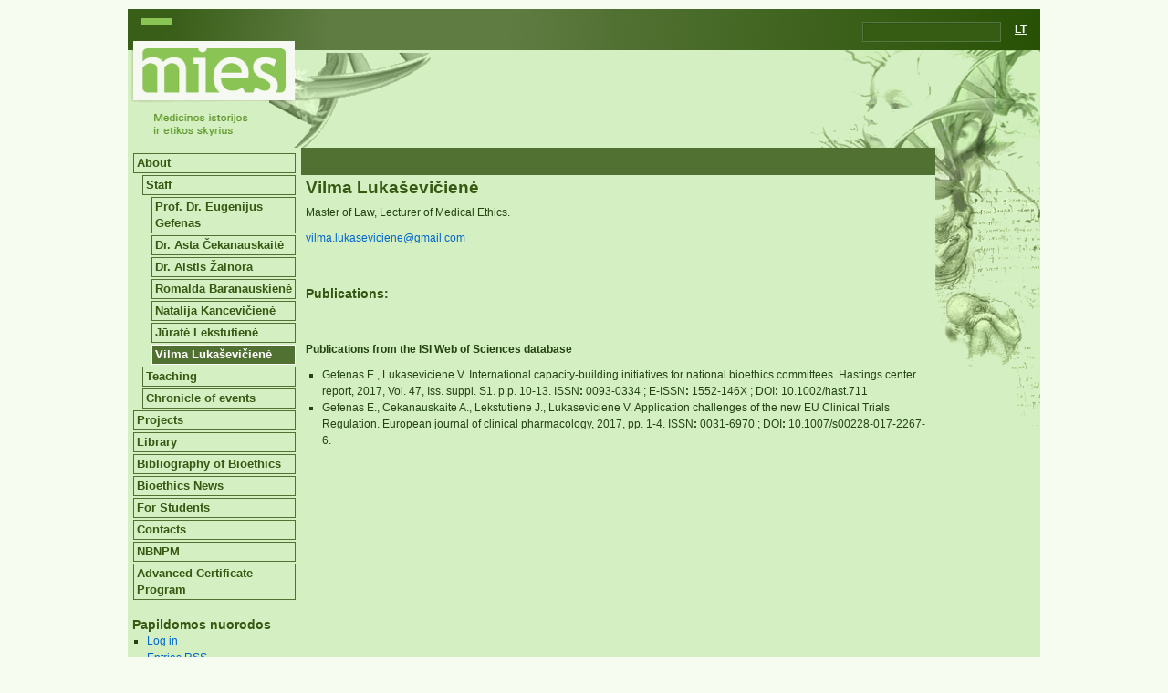

--- FILE ---
content_type: text/html; charset=UTF-8
request_url: http://www.mies.mf.vu.lt/en/about/personnel/vilma-lukaseviciene/
body_size: 5214
content:
<!DOCTYPE html>
<html lang="en-US">
<head>
 <meta charset="utf-8">
 <title>Vilma Lukaševičienė | MIES</title>

<link rel="stylesheet" href="http://www.mies.mf.vu.lt/wp-content/plugins/sitepress-multilingual-cms/res/css/language-selector.css?v=2.0.4.1" type="text/css" media="all" />
<link rel="stylesheet" type="text/css" media="all" href="http://www.mies.mf.vu.lt/wp-content/themes/mies/style.css" />
<link rel="pingback" href="http://www.mies.mf.vu.lt/xmlrpc.php" />
<link rel='dns-prefetch' href='//s.w.org' />
<link rel="alternate" type="application/rss+xml" title="www.mies.mf.vu.lt &raquo; Feed" href="http://www.mies.mf.vu.lt/en/feed/" />
<link rel="alternate" type="application/rss+xml" title="www.mies.mf.vu.lt &raquo; Comments Feed" href="http://www.mies.mf.vu.lt/en/comments/feed/" />
<link rel="alternate" type="application/rss+xml" title="www.mies.mf.vu.lt &raquo; Vilma Lukaševičienė Comments Feed" href="http://www.mies.mf.vu.lt/en/about/personnel/vilma-lukaseviciene/feed/" />
		<script type="text/javascript">
			window._wpemojiSettings = {"baseUrl":"https:\/\/s.w.org\/images\/core\/emoji\/12.0.0-1\/72x72\/","ext":".png","svgUrl":"https:\/\/s.w.org\/images\/core\/emoji\/12.0.0-1\/svg\/","svgExt":".svg","source":{"concatemoji":"http:\/\/www.mies.mf.vu.lt\/wp-includes\/js\/wp-emoji-release.min.js?ver=5.2.20"}};
			!function(e,a,t){var n,r,o,i=a.createElement("canvas"),p=i.getContext&&i.getContext("2d");function s(e,t){var a=String.fromCharCode;p.clearRect(0,0,i.width,i.height),p.fillText(a.apply(this,e),0,0);e=i.toDataURL();return p.clearRect(0,0,i.width,i.height),p.fillText(a.apply(this,t),0,0),e===i.toDataURL()}function c(e){var t=a.createElement("script");t.src=e,t.defer=t.type="text/javascript",a.getElementsByTagName("head")[0].appendChild(t)}for(o=Array("flag","emoji"),t.supports={everything:!0,everythingExceptFlag:!0},r=0;r<o.length;r++)t.supports[o[r]]=function(e){if(!p||!p.fillText)return!1;switch(p.textBaseline="top",p.font="600 32px Arial",e){case"flag":return s([55356,56826,55356,56819],[55356,56826,8203,55356,56819])?!1:!s([55356,57332,56128,56423,56128,56418,56128,56421,56128,56430,56128,56423,56128,56447],[55356,57332,8203,56128,56423,8203,56128,56418,8203,56128,56421,8203,56128,56430,8203,56128,56423,8203,56128,56447]);case"emoji":return!s([55357,56424,55356,57342,8205,55358,56605,8205,55357,56424,55356,57340],[55357,56424,55356,57342,8203,55358,56605,8203,55357,56424,55356,57340])}return!1}(o[r]),t.supports.everything=t.supports.everything&&t.supports[o[r]],"flag"!==o[r]&&(t.supports.everythingExceptFlag=t.supports.everythingExceptFlag&&t.supports[o[r]]);t.supports.everythingExceptFlag=t.supports.everythingExceptFlag&&!t.supports.flag,t.DOMReady=!1,t.readyCallback=function(){t.DOMReady=!0},t.supports.everything||(n=function(){t.readyCallback()},a.addEventListener?(a.addEventListener("DOMContentLoaded",n,!1),e.addEventListener("load",n,!1)):(e.attachEvent("onload",n),a.attachEvent("onreadystatechange",function(){"complete"===a.readyState&&t.readyCallback()})),(n=t.source||{}).concatemoji?c(n.concatemoji):n.wpemoji&&n.twemoji&&(c(n.twemoji),c(n.wpemoji)))}(window,document,window._wpemojiSettings);
		</script>
		<style type="text/css">
img.wp-smiley,
img.emoji {
	display: inline !important;
	border: none !important;
	box-shadow: none !important;
	height: 1em !important;
	width: 1em !important;
	margin: 0 .07em !important;
	vertical-align: -0.1em !important;
	background: none !important;
	padding: 0 !important;
}
</style>
	<link rel='stylesheet' id='wp-block-library-css'  href='http://www.mies.mf.vu.lt/wp-includes/css/dist/block-library/style.min.css?ver=5.2.20' type='text/css' media='all' />
<link rel='https://api.w.org/' href='http://www.mies.mf.vu.lt/wp-json/' />
<link rel="EditURI" type="application/rsd+xml" title="RSD" href="http://www.mies.mf.vu.lt/xmlrpc.php?rsd" />
<link rel="wlwmanifest" type="application/wlwmanifest+xml" href="http://www.mies.mf.vu.lt/wp-includes/wlwmanifest.xml" /> 
<meta name="generator" content="WordPress 5.2.20" />
<link rel="canonical" href="http://www.mies.mf.vu.lt/en/about/personnel/vilma-lukaseviciene/" />
<link rel='shortlink' href='http://www.mies.mf.vu.lt/?p=9815' />
<link rel="alternate" type="application/json+oembed" href="http://www.mies.mf.vu.lt/wp-json/oembed/1.0/embed?url=http%3A%2F%2Fwww.mies.mf.vu.lt%2Fen%2Fabout%2Fpersonnel%2Fvilma-lukaseviciene%2F" />
<link rel="alternate" type="text/xml+oembed" href="http://www.mies.mf.vu.lt/wp-json/oembed/1.0/embed?url=http%3A%2F%2Fwww.mies.mf.vu.lt%2Fen%2Fabout%2Fpersonnel%2Fvilma-lukaseviciene%2F&#038;format=xml" />
<script type="text/javascript">var icl_lang = 'en';var icl_home = 'http://www.mies.mf.vu.lt/en/';</script>
<script type="text/javascript" src="http://www.mies.mf.vu.lt/wp-content/plugins/sitepress-multilingual-cms/res/js/sitepress.js"></script>
<meta name="generator" content="WPML ver:2.0.4.1 stt:1,33;0;0;0" />
</head>

<body class="page-template-default page page-id-9815 page-child parent-pageid-225">
<div id="wrapper">
 <div id="header">
  <a href="http://www.mies.mf.vu.lt/en/" id="logo"></a>
<span id="language_list"><a href="http://www.mies.mf.vu.lt/apie/kolektyvas/vilma-lukaseviciene/" class="language_link">LT</a></span>  <span id="header_search">
   <form action="http://www.mies.mf.vu.lt/en/" method="get">
    <input type="text" name="s" value="">
    <input type="hidden" name="lang" value="lt">
   </form>
  </span>
	</div><!-- #header -->

 <div id="main">
		<div id="primary" class="widget-area">
			<ul class="xoxo">
<li id="pages-3" class="widget-container widget_pages"><h3 class="widget-title"> </h3>		<ul>
			<li class="page_item page-item-2 page_item_has_children current_page_ancestor"><a href="http://www.mies.mf.vu.lt/en/">About</a>
<ul class='children'>
	<li class="page_item page-item-225 page_item_has_children current_page_ancestor current_page_parent"><a href="http://www.mies.mf.vu.lt/en/about/personnel/">Staff</a>
	<ul class='children'>
		<li class="page_item page-item-933"><a href="http://www.mies.mf.vu.lt/en/about/personnel/doc-dr-eugenijus-gefenas/">Prof. Dr. Eugenijus Gefenas</a></li>
		<li class="page_item page-item-952"><a href="http://www.mies.mf.vu.lt/en/about/personnel/asta-cekanauskaite/">Dr. Asta Čekanauskaitė</a></li>
		<li class="page_item page-item-964"><a href="http://www.mies.mf.vu.lt/en/about/personnel/aistis-zalnora/">Dr. Aistis Žalnora</a></li>
		<li class="page_item page-item-1792"><a href="http://www.mies.mf.vu.lt/en/about/personnel/romalda-baranauskiene/">Romalda Baranauskienė</a></li>
		<li class="page_item page-item-10097"><a href="http://www.mies.mf.vu.lt/en/about/personnel/natalija-fiodorova/">Natalija Kancevičienė</a></li>
		<li class="page_item page-item-7570"><a href="http://www.mies.mf.vu.lt/en/about/personnel/jurate-lekstutiene/">Jūratė Lekstutienė</a></li>
		<li class="page_item page-item-9815 current_page_item"><a href="http://www.mies.mf.vu.lt/en/about/personnel/vilma-lukaseviciene/" aria-current="page">Vilma Lukaševičienė</a></li>
	</ul>
</li>
	<li class="page_item page-item-764"><a href="http://www.mies.mf.vu.lt/en/about/teaching/">Teaching</a></li>
	<li class="page_item page-item-745"><a href="http://www.mies.mf.vu.lt/en/about/activities/">Chronicle of events</a></li>
</ul>
</li>
<li class="page_item page-item-634"><a href="http://www.mies.mf.vu.lt/en/projects/">Projects</a></li>
<li class="page_item page-item-511 page_item_has_children"><a href="http://www.mies.mf.vu.lt/en/library/">Library</a>
<ul class='children'>
	<li class="page_item page-item-509"><a href="http://www.mies.mf.vu.lt/en/library/about-library/">About Library</a></li>
	<li class="page_item page-item-752"><a href="http://www.mies.mf.vu.lt/en/library/journals/">Journals</a></li>
</ul>
</li>
<li class="page_item page-item-4357"><a href="http://www.mies.mf.vu.lt/en/bibliography-of-bioethics/">Bibliography of Bioethics</a></li>
<li class="page_item page-item-20 page_item_has_children"><a href="http://www.mies.mf.vu.lt/en/news/">Bioethics News</a>
<ul class='children'>
	<li class="page_item page-item-3485"><a href="http://www.mies.mf.vu.lt/en/news/news-categories/">News categories</a></li>
	<li class="page_item page-item-2941"><a href="http://www.mies.mf.vu.lt/en/news/sources-of-bioethics-news/">Sources of Bioethics News</a></li>
</ul>
</li>
<li class="page_item page-item-9462 page_item_has_children"><a href="http://www.mies.mf.vu.lt/en/for-students/">For Students</a>
<ul class='children'>
	<li class="page_item page-item-9481"><a href="http://www.mies.mf.vu.lt/en/for-students/schedule-and-other-information/">Schedule and other information</a></li>
	<li class="page_item page-item-9641"><a href="http://www.mies.mf.vu.lt/en/for-students/guiding-questions-for-the-seminars/">Guiding questions for the seminars</a></li>
	<li class="page_item page-item-9483"><a href="http://www.mies.mf.vu.lt/en/for-students/readings/">Readings</a></li>
	<li class="page_item page-item-9485 page_item_has_children"><a href="http://www.mies.mf.vu.lt/en/for-students/cases/">Cases</a>
	<ul class='children'>
		<li class="page_item page-item-9494 page_item_has_children"><a href="http://www.mies.mf.vu.lt/en/for-students/cases/right-to-information-right-to-choose-right-to-privacy/">Right to information and self-determination. Right to privacy</a>
		<ul class='children'>
			<li class="page_item page-item-9887"><a href="http://www.mies.mf.vu.lt/en/for-students/cases/right-to-information-right-to-choose-right-to-privacy/ashley%e2%80%99s-case/">Ashley’s case</a></li>
			<li class="page_item page-item-9896"><a href="http://www.mies.mf.vu.lt/en/for-students/cases/right-to-information-right-to-choose-right-to-privacy/problem-of-teenages-confidentiality/">Problem of teenage&#8217;s confidentiality</a></li>
			<li class="page_item page-item-10018"><a href="http://www.mies.mf.vu.lt/en/for-students/cases/right-to-information-right-to-choose-right-to-privacy/hiv-positive-surgeon/">HIV positive surgeon</a></li>
		</ul>
</li>
		<li class="page_item page-item-9508 page_item_has_children"><a href="http://www.mies.mf.vu.lt/en/for-students/cases/beginning-of-life/">Beginning of life</a>
		<ul class='children'>
			<li class="page_item page-item-9900"><a href="http://www.mies.mf.vu.lt/en/for-students/cases/beginning-of-life/designer-baby/">&#8220;Designer baby&#8221;</a></li>
			<li class="page_item page-item-9904"><a href="http://www.mies.mf.vu.lt/en/for-students/cases/beginning-of-life/separation-of-the-siamese-twins/">Separation of the Siamese twins</a></li>
		</ul>
</li>
		<li class="page_item page-item-9514 page_item_has_children"><a href="http://www.mies.mf.vu.lt/en/for-students/cases/transplantation/">Transplantation</a>
		<ul class='children'>
			<li class="page_item page-item-9910"><a href="http://www.mies.mf.vu.lt/en/for-students/cases/transplantation/george-bests-case/">George Best&#8217;s case</a></li>
			<li class="page_item page-item-9915"><a href="http://www.mies.mf.vu.lt/en/for-students/cases/transplantation/should-the-body-organs-selling-be-permitted/">Should the body organs selling be permitted?</a></li>
			<li class="page_item page-item-9920"><a href="http://www.mies.mf.vu.lt/en/for-students/cases/transplantation/big-donor-organ-donation-game-show/">&#8220;Big Donor&#8221; Organ Donation Game-show</a></li>
		</ul>
</li>
		<li class="page_item page-item-9525 page_item_has_children"><a href="http://www.mies.mf.vu.lt/en/for-students/cases/biomedical-research/">Biomedical research</a>
		<ul class='children'>
			<li class="page_item page-item-9858"><a href="http://www.mies.mf.vu.lt/en/for-students/cases/biomedical-research/france%e2%80%99s-shocking-tv-experiment/">France’s shocking TV experiment</a></li>
			<li class="page_item page-item-9867"><a href="http://www.mies.mf.vu.lt/en/for-students/cases/biomedical-research/obedience-experiments/">Obedience experiments</a></li>
			<li class="page_item page-item-9851"><a href="http://www.mies.mf.vu.lt/en/for-students/cases/biomedical-research/research-with-hela-cells/">Research with HeLa cells</a></li>
			<li class="page_item page-item-9874"><a href="http://www.mies.mf.vu.lt/en/for-students/cases/biomedical-research/food-research-in-netherlands/">Food research in the Netherlands</a></li>
			<li class="page_item page-item-9881"><a href="http://www.mies.mf.vu.lt/en/for-students/cases/biomedical-research/havasupai-case/">Havasupai case</a></li>
		</ul>
</li>
		<li class="page_item page-item-9536 page_item_has_children"><a href="http://www.mies.mf.vu.lt/en/for-students/cases/end-of-life/">End of life</a>
		<ul class='children'>
			<li class="page_item page-item-9927"><a href="http://www.mies.mf.vu.lt/en/for-students/cases/end-of-life/terry-schiavo%e2%80%99s-case/">Terry Schiavo’s case</a></li>
			<li class="page_item page-item-9933"><a href="http://www.mies.mf.vu.lt/en/for-students/cases/end-of-life/miss-bs-story-a-fight-of-paralysed-woman-for-right-to-die/">Miss B&#8217;s story. A fight of paralysed woman for right to die.</a></li>
		</ul>
</li>
		<li class="page_item page-item-9542"><a href="http://www.mies.mf.vu.lt/en/for-students/cases/dental-ethical-issues/">Dental ethical issues</a></li>
		<li class="page_item page-item-9544"><a href="http://www.mies.mf.vu.lt/en/for-students/cases/other-cases/">Other cases</a></li>
	</ul>
</li>
	<li class="page_item page-item-9487"><a href="http://www.mies.mf.vu.lt/en/for-students/legal-documents/">Legal documents</a></li>
</ul>
</li>
<li class="page_item page-item-49"><a href="http://www.mies.mf.vu.lt/en/contacts/">Contacts</a></li>
<li class="page_item page-item-8304"><a href="http://www.mies.mf.vu.lt/en/nnpmme/">NBNPM</a></li>
<li class="page_item page-item-2749 page_item_has_children"><a href="http://www.mies.mf.vu.lt/en/advanced-certificate-program/">Advanced Certificate Program</a>
<ul class='children'>
	<li class="page_item page-item-8563"><a href="http://www.mies.mf.vu.lt/en/advanced-certificate-program/faculty/">Present Faculty</a></li>
	<li class="page_item page-item-8572"><a href="http://www.mies.mf.vu.lt/en/advanced-certificate-program/alumni/">Alumni</a></li>
	<li class="page_item page-item-8575"><a href="http://www.mies.mf.vu.lt/en/advanced-certificate-program/courses/">Courses</a></li>
	<li class="page_item page-item-8578"><a href="http://www.mies.mf.vu.lt/en/advanced-certificate-program/teaching-materials/">Teaching materials</a></li>
	<li class="page_item page-item-9049"><a href="http://www.mies.mf.vu.lt/en/advanced-certificate-program/newsletters/">Newsletters</a></li>
</ul>
</li>
		</ul>
			</li><li id="meta-2" class="widget-container widget_meta"><h3 class="widget-title">Papildomos nuorodos</h3>			<ul>
						<li><a href="http://www.mies.mf.vu.lt/wp-login.php">Log in</a></li>
			<li><a href="http://www.mies.mf.vu.lt/en/feed/">Entries <abbr title="Really Simple Syndication">RSS</abbr></a></li>
			<li><a href="http://www.mies.mf.vu.lt/en/comments/feed/">Comments <abbr title="Really Simple Syndication">RSS</abbr></a></li>
			<li><a href="https://wordpress.org/" title="Powered by WordPress, state-of-the-art semantic personal publishing platform.">WordPress.org</a></li>			</ul>
			</li><li id="text-3" class="widget-container widget_text"><h3 class="widget-title"> </h3>			<div class="textwidget"><div style="text-align:center;">
 <a href="http://www.mies.mf.vu.lt/en/advanced-certificate-program/"><img src="http://www1091.vu.lt/wp-content/uploads/2010/05/acp.gif"/></a><br /><a target="_blank" href="http://www.rbic.mf.vu.lt/" rel="noopener noreferrer"><img src="http://www1091.vu.lt/wp-content/uploads/2010/05/rbic.gif"/></a>
</div>
</div>
		</li>			</ul>
		</div><!-- #primary .widget-area -->

		<div id="container">
			<div id="content">
				<div id="post-9815" class="post-9815 page type-page status-publish hentry">
						
						<h1 class="entry-title">Vilma Lukaševičienė</h1>
									

					<div class="entry-content">
						<p>Master of Law, Lecturer of Medical Ethics.</p>
<p><a href="mailto:jurate.serepkaite@gmail.com">vilma.lukaseviciene@gmail.com</a></p>
<p><br class="spacer_" /></p>
<h3><strong>Publications:</strong></h3>
<p><br class="spacer_" /></p>
<p><strong>Publications from the ISI Web of Sciences database</strong></p>
<ul>
<li>Gefenas E., Lukaseviciene V. International capacity-building   initiatives for national bioethics committees. Hastings center report,   2017, Vol. 47, Iss. suppl. S1. p.p. 10-13. ISSN<strong>: </strong>0093-0334 ; E-ISSN<strong>: </strong>1552-146X ; DOI<strong>: </strong>10.1002/hast.711</li>
<li>Gefenas E., Cekanauskaite A., Lekstutiene J., Lukaseviciene V.   Application challenges of the new EU Clinical Trials Regulation.   European journal of clinical pharmacology, 2017, pp. 1-4. ISSN<strong>: </strong>0031-6970 ; DOI<strong>: </strong>10.1007/s00228-017-2267-6.</li>
</ul>
																	</div><!-- .entry-content -->
				</div><!-- #post-ID -->


			<div id="comments">


	<p class="nocomments">Comments are closed.</p>



</div><!-- #comments -->
			</div><!-- #content -->
		</div><!-- #container -->
  <div id="third"></div>
 </div><!-- #main -->

	<div id="footer">
		<div id="colophon">
   <div style="display:inline-block; float:left;">
   <a style="border-style: none;" alt="Vilniaus universitetas" href="http://www.vu.lt"><img border="0" src="http://www.mies.mf.vu.lt/wp-content/uploads/2010/11/vu_logo3.png"></a> <a style="border-style: none;" alt="VU Medicinos fakultetas" href="http://www.mf.vu.lt"><img border="0" src="http://www.mies.mf.vu.lt/wp-content/uploads/2010/05/mf_logo2.png"></a>
   </div>
   <div style="text-align: center; margin-top:20px">
			 Sveikatos etikos, teisės ir istorijos centras, M. K. Čiurlionio g. 21/27, LT-03101 Vilnius, Lietuva<br />
    Tel.: (+370~5) 219 3283, (+370~5) 239 8743 | El. paštas  <a href="mailto:mmargarita.poskute@mf.vu.lt">margarita.poskute@mf.vu.lt</a> | 356, 202–204 kab.
   </div>
		</div><!-- #colophon -->
	</div><!-- #footer -->

</div><!-- #wrapper -->
</body>
</html>
<script type='text/javascript' src='http://www.mies.mf.vu.lt/wp-includes/js/wp-embed.min.js?ver=5.2.20'></script>

<!-- Dynamic page generated in 0.234 seconds. -->
<!-- Cached page generated by WP-Super-Cache on 2024-06-19 00:37:19 -->

<!-- Compression = gzip -->